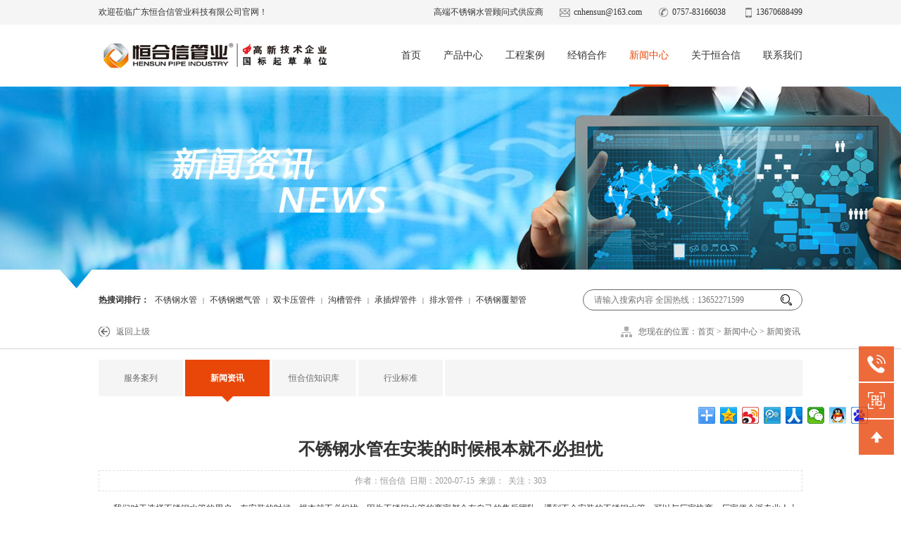

--- FILE ---
content_type: text/html; charset=utf-8
request_url: http://www.cn-hensun.com/News/27-777.html
body_size: 8407
content:


<!DOCTYPE html>

<html xmlns="http://www.w3.org/1999/xhtml">

<head id="ctl00_ctl00_Head1"><title>
	不锈钢水管在安装的时候根本就不必担忧
</title><meta http-equiv="Content-Type" content="text/html; charset=UTF-8" /><meta name="renderer" content="webkit" /><meta name="force-rendering" content="webkit" /><meta http-equiv="X-UA-Compatible" content="IE=Edge, chrome=1" /><link href="/index/incss/overall.css" rel="stylesheet" type="text/css" />
    <script src="/index/injs/uaredirect.js" type="text/JavaScript"></script>
    <script type="text/javascript">uaredirect("/mobile/News/27-777.html");</script>
    <script src="/index/injs/jquery-1.8.3.min.js" type="text/javascript"></script>
    
<link href="/index/incss/quote.css" rel="stylesheet" type="text/css" />

<link rel="shortcut icon" href="/favicon.ico" /><meta name="keywords" content="不锈钢水管" /><meta name="Description" content="不锈钢水管提供安装工具，手动卡压钳、电动卡压钳，不锈钢水管采用双卡压连接方式，安装轻松方便。" /></head>
<body oncontextmenu="return false" ondragstart="return false" onselectstart ="return false" onselect="document.selection.empty()" oncopy="document.selection.empty()" onbeforecopy="return false" onmouseup="document.selection.empty()">
    
<div class="headTop">
    <div class="headTd">
        <div class="wrap">
            <div class="flt">欢迎莅临广东恒合信管业科技有限公司官网！</div>
            <div class="headTdCt frt">
                <span>高端不锈钢水管顾问式供应商</span>
                <span class="headTdIco">cnhensun@163.com</span>
                <span class="headTdIco headTdIco2">0757-83166038</span>
                <span class="headTdIco headTdIco3">13670688499</span>
            </div>
        </div>
    </div>
    <div class="headLogo wrap">
        <a class="headLogoLink" href="/index.html" title="不锈钢水管,不锈钢燃气管,不锈钢覆塑管,双卡压管件,沟槽管件,承插焊管件,排水管件,广东恒合信管业科技有限公司"><img src="/index/images/public/20241009173633.jpg" alt="不锈钢水管,不锈钢燃气管,不锈钢覆塑管,双卡压管件,沟槽管件,承插焊管件,排水管件,广东恒合信管业科技有限公司" title="不锈钢水管,不锈钢燃气管,不锈钢覆塑管,双卡压管件,沟槽管件,承插焊管件,排水管件,广东恒合信管业科技有限公司" /></a>
        <div class="headMenu"><ul class="ulMenu"><li class="menuList"><a id="menuA1" class="menuFir" href="/index.html" title="首页" target="_self">首页</a>
</li><li class="menuList"><a id="menuA2" class="menuFir" href="/Product/2.html" title="产品中心" target="_self">产品中心</a>
<div class="menuSonMenu"><ul><li><a href="/Product/9.html" title="不锈钢水管" target="_self"><span><img class="smove" src="/index/images/public/iProIco1.png" /></span>不锈钢水管</a></li>
<li><a href="/Product/48.html" title="不锈钢燃气管" target="_self"><span><img class="smove" src="/index/images/public/20241008093648.png" /></span>不锈钢燃气管</a></li>
<li><a href="/Product/11.html" title="双卡压管件" target="_self"><span><img class="smove" src="/index/images/public/iProIco3.png" /></span>双卡压管件</a></li>
<li><a href="/Product/49.html" title="环压式管件" target="_self"><span><img class="smove" src="/index/images/public/20241014110330.png" /></span>环压式管件</a></li>
<li><a href="/Product/12.html" title="沟槽管件" target="_self"><span><img class="smove" src="/index/images/public/iProIco4.png" /></span>沟槽管件</a></li>
<li><a href="/Product/13.html" title="承插焊管件" target="_self"><span><img class="smove" src="/index/images/public/iProIco5.png" /></span>承插焊管件</a></li>
<li><a href="/Product/14.html" title="排水管件" target="_self"><span><img class="smove" src="/index/images/public/iProIco6.png" /></span>排水管件</a></li>
<li><a href="/Product/17.html" title="法兰" target="_self"><span><img class="smove" src="/index/images/public/iProIco9.png" /></span>法兰</a></li>
<li><a href="/Product/18.html" title="阀门" target="_self"><span><img class="smove" src="/index/images/public/iProIco10.png" /></span>阀门</a></li>
</ul></div></li><li class="menuList"><a id="menuA3" class="menuFir" href="/Case/3.html" title="工程案例" target="_self">工程案例</a>
<div class="menuSonMenu"><ul><li><a href="/Case/20.html" title="酒店/住宅" target="_self"><span><img class="smove" src="/index/images/public/iCaseIco2.png" /></span>酒店/住宅</a></li>
<li><a href="/Case/19.html" title="水务/燃气" target="_self"><span><img class="smove" src="/index/images/public/iCaseIco1.png" /></span>水务/燃气</a></li>
<li><a href="/Case/21.html" title="医疗/教育" target="_self"><span><img class="smove" src="/index/images/public/iCaseIco3.png" /></span>医疗/教育</a></li>
<li><a href="/Case/22.html" title="商业/地产" target="_self"><span><img class="smove" src="/index/images/public/iCaseIco4.png" /></span>商业/地产</a></li>
<li><a href="/Case/23.html" title="市政/交通" target="_self"><span><img class="smove" src="/index/images/public/iCaseIco5.png" /></span>市政/交通</a></li>
<li><a href="/Case/24.html" title="工业/工程" target="_self"><span><img class="smove" src="/index/images/public/iCaseIco6.png" /></span>工业/工程</a></li>
</ul></div></li><li class="menuList"><a id="menuA4" class="menuFir" href="/Cooperation/25.html" title="经销合作" target="_self">经销合作</a>
<div class="menuSonMenu"><ul><li><a href="/Cooperation/25.html" title="经销合作" target="_self"><span><img class="smove" src="/index/images/public/20190306101803.png" /></span>经销合作</a></li>
<li><a href="/Online-Application/26.html" title="在线申请" target="_self"><span><img class="smove" src="/index/images/public/20190306101818.png" /></span>在线申请</a></li>
</ul></div></li><li class="menuList"><a id="menuA5" class="menuFir" href="/News/27.html" title="新闻中心" target="_self">新闻中心</a>
<div class="menuSonMenu"><ul><li><a href="/Service-Case/46.html" title="服务案列" target="_self"><span><img class="smove" src="/index/images/public/20190311114813.png" /></span>服务案列</a></li>
<li><a href="/News/27.html" title="新闻资讯" target="_self"><span><img class="smove" src="/index/images/public/20190311114813.png" /></span>新闻资讯</a></li>
<li><a href="/Knowledge-Base/28.html" title="恒合信知识库" target="_self"><span><img class="smove" src="/index/images/public/20190311114822.png" /></span>恒合信知识库</a></li>
<li><a href="/Industry-Policy/29.html" title="行业标准" target="_self"><span><img class="smove" src="/index/images/public/20190311114833.png" /></span>行业标准</a></li>
</ul></div></li><li class="menuList"><a id="menuA6" class="menuFir" href="/About-us/30.html" title="关于恒合信" target="_self">关于恒合信</a>
<div class="menuSonMenu"><ul><li><a href="/About-us/30.html" title="公司简介" target="_self"><span><img class="smove" src="/index/images/public/20190306101831.png" /></span>公司简介</a></li>
<li><a href="/Company-Culture/31.html" title="企业文化" target="_self"><span><img class="smove" src="/index/images/public/20190306101842.png" /></span>企业文化</a></li>
<li><a href="/Honor/32.html" title="资质荣誉" target="_self"><span><img class="smove" src="/index/images/public/20190306101859.png" /></span>资质荣誉</a></li>
<li><a href="/Recruitment/35.html" title="人才招聘" target="_self"><span><img class="smove" src="/index/images/public/20190306102007.png" /></span>人才招聘</a></li>
</ul></div></li><li class="menuList"><a id="menuA8" class="menuFir" href="/Contact-us/38.html" title="联系我们" target="_self">联系我们</a>
</li></ul></div>
    </div>
</div>

<div class="son_banner imgCen"><div class="imgCenBox"><img src="/index/images/public/20190311115004.jpg" /></div></div>
<div class="sonSearch">
<div class="Search">
    <div class="wrap">
        <div class="SearKey"><strong>热搜词排行：</strong><a href="/Product/9.html" title="不锈钢水管" target="_blank">不锈钢水管</a>|<a href="http://www.cn-hensun.com/Product/48.html" title="不锈钢燃气管" target="_blank">不锈钢燃气管</a>|<a href="/Product/11.html" title="双卡压管件" target="_blank">双卡压管件</a>|<a href="/Product/12.html" title="沟槽管件" target="_blank">沟槽管件</a>|<a href="/Product/13.html" title="承插焊管件" target="_blank">承插焊管件</a>|<a href="/Product/14.html" title="排水管件" target="_blank">排水管件</a>|<a href="http://www.cn-hensun.com/tags/112" title="不锈钢覆塑管" target="_blank">不锈钢覆塑管</a></div>
        <div class="SearCt"><input type="text" id="TextBoxSearch" class="tb_sear" placeholder="请输入搜索内容 全国热线：13652271599" /><input id="bt_sear" type="button" class="btn_sear" /></div>
    </div>
</div></div>
<div class="sonLoca">
    <div class="wrap">
        <a class="sonBack" href="javascript:history.go(-1)">返回上级</a>
        <div class="locatit"><span>您现在的位置：</span><a href="/index.html">首页</a> &gt; <a title="新闻中心" alt="新闻中心" href="/News/27.html">新闻中心</a>
 &gt; <a title="新闻资讯" alt="新闻资讯" href="/News/27.html">新闻资讯</a>
</div>
    </div>
</div>
<div class="sonMain">
    <form name="aspnetForm" method="post" action=" " id="aspnetForm">
<input type="hidden" name="__VIEWSTATE" id="__VIEWSTATE" value="/wEPDwUJODg5NjU1OTg4D2QWAmYPZBYCZg9kFgJmD2QWAgIGDxUBGC9tb2JpbGUvTmV3cy8yNy03NzcuaHRtbGRkC0jdf/FLfsSWDdwCcYLtutz2wjyQz+GfwNo8ggUVkfw=" />

<input type="hidden" name="__VIEWSTATEGENERATOR" id="__VIEWSTATEGENERATOR" value="19F55A1D" />
        

<div class="sonNav wrap">
    <ul>
        <li><a href="/Service-Case/46.html" target="_self" title="服务案列" id="nlink46">服务案列</a></li><li><a href="/News/27.html" target="_self" title="新闻资讯" id="nlink27">新闻资讯</a></li><li><a href="/Knowledge-Base/28.html" target="_self" title="恒合信知识库" id="nlink28">恒合信知识库</a></li><li><a href="/Industry-Policy/29.html" target="_self" title="行业标准" id="nlink29">行业标准</a></li>
    </ul>
</div>
<!-- Baidu Button BEGIN -->
<div class="div_fenxiang">
<div class="bdsharebuttonbox"><a href="#" class="bds_more" data-cmd="more"></a><a href="#" class="bds_qzone" data-cmd="qzone" title="分享到QQ空间"></a><a href="#" class="bds_tsina" data-cmd="tsina" title="分享到新浪微博"></a><a href="#" class="bds_tqq" data-cmd="tqq" title="分享到腾讯微博"></a><a href="#" class="bds_renren" data-cmd="renren" title="分享到人人网"></a><a href="#" class="bds_weixin" data-cmd="weixin" title="分享到微信"></a><a href="#" class="bds_sqq" data-cmd="sqq" title="分享到QQ好友"></a><a href="#" class="bds_bdhome" data-cmd="bdhome" title="分享到百度新首页"></a></div>
<script>    window._bd_share_config = { "common": { "bdSnsKey": {}, "bdText": "", "bdMini": "2", "bdMiniList": false, "bdPic": "", "bdStyle": "0", "bdSize": "24" }, "share": {}, "selectShare": { "bdContainerClass": null, "bdSelectMiniList": ["qzone", "tsina", "tqq", "renren", "weixin", "sqq", "bdhome"]} }; with (document) 0[(getElementsByTagName('head')[0] || body).appendChild(createElement('script')).src = 'http://bdimg.share.baidu.com/static/api/js/share.js?v=89860593.js?cdnversion=' + ~(-new Date() / 36e5)];</script>
</div>
<!-- Baidu Button END -->

  
<div class="wrap">
    <div class="div_news_show"><h1 class="sNShowTit">不锈钢水管在安装的时候根本就不必担忧</h1><p id="p_info">作者：恒合信&nbsp;&nbsp;日期：2020-07-15&nbsp;&nbsp;来源：&nbsp;&nbsp;关注：<span id="news_click"></span></p>
<p>
	&nbsp; &nbsp; &nbsp; &nbsp;我们对于选择<a href="http://www.cn-hensun.com/index.html" target="_blank">不锈钢水管</a>的用户，在安装的时候，根本就不必担忧，因为<a href="http://www.cn-hensun.com/index.html" target="_blank">不锈钢水管</a>的商家都会有自己的售后团队，遇到不会安装的不锈钢水管，可以与厂家协商，厂家便会派专业人士过去，现场一对一指导安装，或者可以远程视频指导，这样一来，我们还怕不锈钢水管不会安装，安装很难的问题了吗?不存在的，既然有商家在售卖不锈钢水管，那么，肯定有人会安装，只需在购买的时候，清楚售后问题便可。不锈钢水管提供安装工具，手动卡压钳、电动卡压钳，<a href="http://www.cn-hensun.com/index.html" target="_blank">不锈钢水管</a>采用双卡压连接方式，安装轻松方便。
</p>
<p style="text-align:center;">
	<a href="http://www.cn-hensun.com/index.html" target="_blank"><img src="/kindeditor/upload/image/20200715/20200715093222_1176.jpg" alt="" /></a> 
</p><div class="tagClass"><b>标签：</b><a href="/tags/1" title="不锈钢水管" target="_blank">不锈钢水管</a></div></div>
    <div class="showpage"><a href="/News/27-2183.html"><strong>上一篇：</strong>我司如何防止氯化物对不锈钢管道及其配件的腐蚀、不锈钢管道与其他金属材质连接时产生的电化学腐蚀的具体措施</a><a href="/News/27-776.html"><strong>下一篇：</strong>不少客户都会觉得不锈钢水管的安装是很麻烦</a></div>
    <div class="picshow_tit order-title"><h4>相关推荐</h4></div>
    <div class="Related_news"><ul><li><a title="我司如何防止氯化物对不锈钢管道及其配件的腐蚀、不锈钢管道与其他金属材质连接时产生的电化学腐蚀的具体措施" alt="我司如何防止氯化物对不锈钢管道及其配件的腐蚀、不锈钢管道与其他金属材质连接时产生的电化学腐蚀的具体措施" href="/News/27-2183.html">我司如何防止氯化物对不锈钢管道及其配件的腐蚀、不锈钢管道与其他金属材质连接时产生的电化学腐蚀的具体措施</a></li><li><a title="钢材、管道及加工件现场装卸、堆放和储存要求" alt="钢材、管道及加工件现场装卸、堆放和储存要求" href="/News/27-2182.html">钢材、管道及加工件现场装卸、堆放和储存要求</a></li><li><a title="薄壁不锈钢水管的壁厚选择" alt="薄壁不锈钢水管的壁厚选择" href="/News/27-2181.html">薄壁不锈钢水管的壁厚选择</a></li><li><a title="热烈祝贺楚能新能源（孝感）锂电池产业园项目顺利投产，恒合信为其提供安全可靠的不锈钢工艺管道系统产品" alt="热烈祝贺楚能新能源（孝感）锂电池产业园项目顺利投产，恒合信为其提供安全可靠的不锈钢工艺管道系统产品" href="/News/27-2180.html">热烈祝贺楚能新能源（孝感）锂电池产业园项目顺利投产，恒合信为其提供安全可靠的不锈钢工艺管道系统产品</a></li><li><a title="薄壁不锈钢管的好处" alt="薄壁不锈钢管的好处" href="/News/27-2179.html">薄壁不锈钢管的好处</a></li><li><a title="如何防止不锈钢管出现生锈" alt="如何防止不锈钢管出现生锈" href="/News/27-2178.html">如何防止不锈钢管出现生锈</a></li><li><a title="恒合信公司产品介绍" alt="恒合信公司产品介绍" href="/News/27-2177.html">恒合信公司产品介绍</a></li><li><a title="关于2022年危废物污染环境防治信息" alt="关于2022年危废物污染环境防治信息" href="/News/27-2176.html">关于2022年危废物污染环境防治信息</a></li><li><a title="不锈钢管道的产品标准" alt="不锈钢管道的产品标准" href="/News/27-2175.html">不锈钢管道的产品标准</a></li><li><a title="不锈钢水管在扩口时为什么会破裂?" alt="不锈钢水管在扩口时为什么会破裂?" href="/News/27-2174.html">不锈钢水管在扩口时为什么会破裂?</a></li></ul></div>
</div>
<script type="text/javascript">
    var nid = "777";
</script>
<script src="/index/injs/updateclick.js" type="text/javascript"></script>

    </form>
   
    <script type="text/javascript">
        var hpid = "5";
    </script>
    <script src="/index/injs/son_menu.js" type="text/javascript"></script>
</div>

    
<div class="Cust">
    <div class="CustTel CustList">
        <dl class="CustCt somve">
            <dt>联系我们</dt>
            <dd>
                <span>0757-83166038</span>
                <span>13670688499</span>
                <span>cnhensun@163.com</span>
            </dd>
        </dl>
    </div>
    <div class="CustCode CustList">
        <div class="CustCt somve"><img src="/index/images/public/20190228135152.png" /></div>
    </div>
    <div class="CustToTop CustList"></div>
</div>
<div class="footer">
    <div class="wrap">
        <div class="footMenu">
            <div class="footLogo">
                <a href="/index.html"><img src="/index/images/public/20210517170559.png" /></a>
                <span><img src="/index/images/public/20190228135152.png" />微信公众号</span>
            </div>
            <dl class="dMenu dMenuPro flt"><dt><a href="/Product/2.html" title="产品中心" target="_self">产品中心</a></dt>
<dd>
<a class="smove" href="/Product/9.html" title="不锈钢水管" target="_self">不锈钢水管</a>
<a class="smove" href="/Product/48.html" title="不锈钢燃气管" target="_self">不锈钢燃气管</a>
<a class="smove" href="/Product/11.html" title="双卡压管件" target="_self">双卡压管件</a>
<a class="smove" href="/Product/49.html" title="环压式管件" target="_self">环压式管件</a>
<a class="smove" href="/Product/12.html" title="沟槽管件" target="_self">沟槽管件</a>
<a class="smove" href="/Product/13.html" title="承插焊管件" target="_self">承插焊管件</a>
<a class="smove" href="/Product/14.html" title="排水管件" target="_self">排水管件</a>
<a class="smove" href="/Product/17.html" title="法兰" target="_self">法兰</a>
<a class="smove" href="/Product/18.html" title="阀门" target="_self">阀门</a>
</dd>
</dl>
            <dl class="dMenu flt"><dt><a href="/Case/3.html" title="工程案例" target="_self">工程案例</a></dt>
<dd>
<a class="smove" href="/Case/20.html" title="酒店/住宅" target="_self">酒店/住宅</a>
<a class="smove" href="/Case/19.html" title="水务/燃气" target="_self">水务/燃气</a>
<a class="smove" href="/Case/21.html" title="医疗/教育" target="_self">医疗/教育</a>
<a class="smove" href="/Case/22.html" title="商业/地产" target="_self">商业/地产</a>
<a class="smove" href="/Case/23.html" title="市政/交通" target="_self">市政/交通</a>
<a class="smove" href="/Case/24.html" title="工业/工程" target="_self">工业/工程</a>
</dd>
</dl>
            <dl class="dMenu flt"><dt><a href="/Cooperation/25.html" title="经销合作" target="_self">经销合作</a></dt>
<dd>
<a class="smove" href="/Cooperation/25.html" title="经销合作" target="_self">经销合作</a>
<a class="smove" href="/Online-Application/26.html" title="在线申请" target="_self">在线申请</a>
</dd>
</dl>
            <dl class="dMenu flt"><dt><a href="/News/27.html" title="新闻中心" target="_self">新闻中心</a></dt>
<dd>
<a class="smove" href="/Service-Case/46.html" title="服务案列" target="_self">服务案列</a>
<a class="smove" href="/News/27.html" title="新闻资讯" target="_self">新闻资讯</a>
<a class="smove" href="/Knowledge-Base/28.html" title="恒合信知识库" target="_self">恒合信知识库</a>
<a class="smove" href="/Industry-Policy/29.html" title="行业标准" target="_self">行业标准</a>
</dd>
</dl>
            <dl class="dMenu flt"><dt><a href="/About-us/30.html" title="关于恒合信" target="_self">关于恒合信</a></dt>
<dd>
<a class="smove" href="/About-us/30.html" title="公司简介" target="_self">公司简介</a>
<a class="smove" href="/Company-Culture/31.html" title="企业文化" target="_self">企业文化</a>
<a class="smove" href="/Honor/32.html" title="资质荣誉" target="_self">资质荣誉</a>
<a class="smove" href="/Recruitment/35.html" title="人才招聘" target="_self">人才招聘</a>
</dd>
</dl>
            <dl class="dMenu flt"><dt><a href="/Service/7.html" title="恒合信服务" target="_self">恒合信服务</a></dt>
<dd>
<a class="smove" href="/Service/36.html" title="售前咨询" target="_self">售前咨询</a>
<a class="smove" href="/Service/37.html" title="售后服务" target="_self">售后服务</a>
<a class="smove" href="/Contact-us/38.html" title="联系我们" target="_self">联系我们</a>
</dd>
</dl>
        </div>
    </div>
    <div class="footCopy">
        <div class="wrap">
            <div class="flt">
                <div class="footCopyMenu"><a href="/Legal-Notices/40.html" title="法律声明" target="_self">法律声明</a><i></i><a href="/Recommended/41.html" title="推荐阅读" target="_self">推荐阅读</a><i></i><a href="/Industry-Policy/29.html" title="行业政策" target="_self">行业政策</a><i></i><a href="/webmap.html" title="网站地图">网站地图</a>
<div class="footCode">
<!--自动推送-->
<script>
(function(){
    var bp = document.createElement('script');
    var curProtocol = window.location.protocol.split(':')[0];
    if (curProtocol === 'https') {
        bp.src = 'https://zz.bdstatic.com/linksubmit/push.js';
    }
    else {
        bp.src = 'http://push.zhanzhang.baidu.com/push.js';
    }
    var s = document.getElementsByTagName("script")[0];
    s.parentNode.insertBefore(bp, s);
})();
</script>
<!--自动推送-->
<!--CNZZ-->
<script type="text/javascript">var cnzz_protocol = (("https:" == document.location.protocol) ? "https://" : "http://");document.write(unescape("%3Cspan id='cnzz_stat_icon_1276566125'%3E%3C/span%3E%3Cscript src='" + cnzz_protocol + "s5.cnzz.com/stat.php%3Fid%3D1276566125%26show%3Dpic' type='text/javascript'%3E%3C/script%3E"));</script>
<!--CNZZ-->
<!--百度商桥-->
<script> var _hmt = _hmt || []; (function() { var hm = document.createElement("script"); hm.src = "https://hm.baidu.com/hm.js?d481e184a22953335826e2b1d8c51eb9"; var s = document.getElementsByTagName("script")[0]; s.parentNode.insertBefore(hm, s); })(); </script>
<!--百度商桥-->
</div></div>
                <div class="footCopyRight">Copyright @2019&nbsp;&nbsp;广东恒合信管业科技有限公司&nbsp;&nbsp; 版权所有&nbsp;&nbsp;<a href="http://beian.miit.gov.cn/" target="_blank">备案号：粤ICP备19009713号-1</a></div>
            </div>
            <div class="footCopyLink frt">
                <a><img src="/index/images/style/footIco1.jpg" /></a>
                <a><img src="/index/images/style/footIco2.jpg" /></a>
                <a><img src="/index/images/style/footIco3.jpg" /></a>
            </div>
        </div>
    </div>
</div>

  
    <script type="text/javascript">
        var topid = "5";
        var cln = "cn";
        var id = "27";
    </script>
    <script src="/index/injs/MasterPage.js" type="text/javascript" charset="gb2312" ></script>
</body>
</html>


--- FILE ---
content_type: application/javascript
request_url: http://www.cn-hensun.com/index/injs/MasterPage.js
body_size: 1643
content:
$(document).ready(function () {
    menunavfix();
    $(".menuList").hover(function () {
        if ($(this).find("li").length > 0) {
            $(this).children(".menuSonMenu").stop(true, true).slideDown(100)
        }
    }, function () {
        $(this).children(".menuSonMenu").stop(true, true).slideUp("fast");
    });
    $("#menuA" + topid).addClass("menuLink");
    $("#bt_sear").click(function () {
        var name = $("#TextBoxSearch").val();
        $.post("/inhx/search.ashx", {
            type: "Add",
            cln: cln,
            name: name
        },
        function (data) {
            window.location.href = "/" + (cln == "cn" ? "" : "en/") + "search.html";
        })
    });
//    $("#TextBoxSearch").click(function () {
//        var check1 = $(this).val();
//        if (check1 == this.defaultValue) {
//            $(this).val("");
//        }
//    });
//    $("#TextBoxSearch").blur(function () {
//        if ($(this).val() == "") {
//            $(this).val(this.defaultValue);
//        }
//    });
    $.fn.manhuatoTop = function (options) {
        var defaults = {
            showHeight: 150,
            speed: 1000
        };
        var options = $.extend(defaults, options);
        //$("body").prepend("<div id='totop'><a>TOP</a></div>");
        var $toTop = $(this);
        var $top = $(".CustToTop");
//        $toTop.scroll(function () {
//            var scrolltop = $(this).scrollTop();
//            if (scrolltop >= options.showHeight) {
//                $top.show();
//            }
//            else {
//                $top.hide();
//            }
//        });
        //        $ta.hover(function () {
        //            $(this).addClass("cur");
        //        }, function () {
        //            $(this).removeClass("cur");
        //        });
        $top.click(function () {
            $("html,body").animate({ scrollTop: 0 }, options.speed);
        });
    }
    $(window).manhuatoTop({
        showHeight: 100,
        speed: 500
    });
    $(".CustList").hover(function () {
        $(this).find(".CustCt").show();
    }, function () {
        $(this).find(".CustCt").hide();
    })
    $('.msgqequ').blur(function () {
        var $parent = $(this);
        if ($(this).is('#sname')) {
            var pattern = new RegExp("[~'#$%^&*()-+_=<>{};\/|]");
            if (pattern.test(this.value) || this.value == "") {
                $parent.addClass("errorClass");
            }
            else {
                $parent.removeClass("errorClass");
            }
        }
        if ($(this).is('#tell')) {
            if (this.value == "") {
                $parent.addClass("errorClass");
            }
            else {
                $parent.removeClass("errorClass");
            }
        }
        if ($(this).is('#email')) {
            if (this.value == "" || (this.value != "" && !/.+@.+\.[a-zA-Z]{2,4}$/.test(this.value))) {
                $parent.addClass("errorClass");
            } else {
                $parent.removeClass("errorClass");
            }
        }
    }).keyup(function () {
        $(this).triggerHandler("blur");
    }).focus(function () {
        $(this).triggerHandler("blur");
    });
    $("#msgsub").click(function () {
        $(".msgqequ").trigger('blur');
        var numError = $('.errorClass').length;
        if (numError) {
            return false;
        }
        var sname = $("#sname").val();
        var tell = $("#tell").val();
        var email = $("#email").val();
        var cont = $("#cont").val();
        var add = $("#add").val();
        $.post("/inhx/msgboard.ashx", {
            sname: sname,
            tell: tell,
            email: email,
            cont: cont,
            add: add
        },
        function (data) {
            alert("留言已提交");
            location = location;
        })
    })
});
function menunavfix() {
    var toTopHeight = $(".headTop").offset().top;
    $(window).scroll(function () {
        if ($(document).scrollTop() > toTopHeight) {
            if ('undefined' == typeof (document.body.style.maxHeight)) {
                var scrollTop = $(document).scrollTop();
                $(".headTop").css({ 'position': 'absolute', 'top': scrollTop + 'px' });
            } else {
                $(".headTop").addClass("headTopFixed");
            }
        } else {
            if ('undefined' == typeof (document.body.style.maxHeight)) {
                $(".headTop").css({ 'position': 'absolute', 'top': toTopHeight + 'px' });
            } else {
                $(".headTop").removeClass("headTopFixed");
            }
        }
    });
}